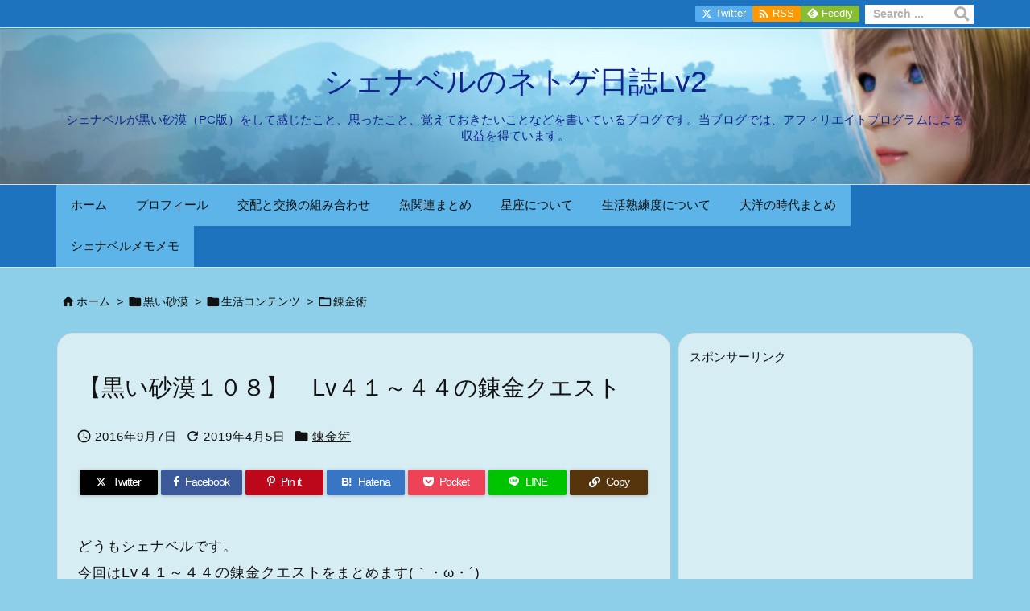

--- FILE ---
content_type: text/html; charset=utf-8
request_url: https://www.google.com/recaptcha/api2/aframe
body_size: 268
content:
<!DOCTYPE HTML><html><head><meta http-equiv="content-type" content="text/html; charset=UTF-8"></head><body><script nonce="_nJK5MWjqDYePDi6bAgsEA">/** Anti-fraud and anti-abuse applications only. See google.com/recaptcha */ try{var clients={'sodar':'https://pagead2.googlesyndication.com/pagead/sodar?'};window.addEventListener("message",function(a){try{if(a.source===window.parent){var b=JSON.parse(a.data);var c=clients[b['id']];if(c){var d=document.createElement('img');d.src=c+b['params']+'&rc='+(localStorage.getItem("rc::a")?sessionStorage.getItem("rc::b"):"");window.document.body.appendChild(d);sessionStorage.setItem("rc::e",parseInt(sessionStorage.getItem("rc::e")||0)+1);localStorage.setItem("rc::h",'1768966805053');}}}catch(b){}});window.parent.postMessage("_grecaptcha_ready", "*");}catch(b){}</script></body></html>